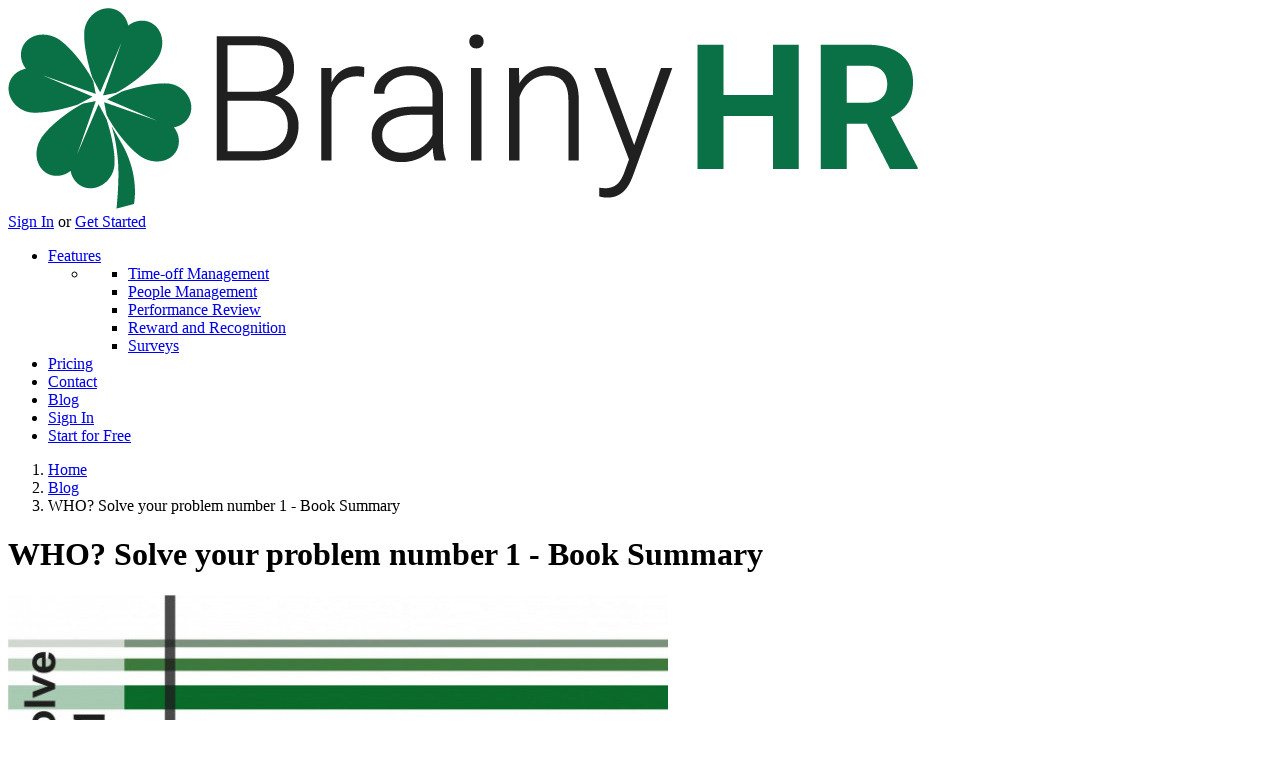

--- FILE ---
content_type: text/html; charset=utf-8
request_url: https://brainyhr.io/blog/who-solve-your-problem-number-1-book-summary.html
body_size: 20901
content:
<!doctype html>
<html lang="en" class="h-100" prefix="og: http://ogp.me/ns#">
<head>
    <title>WHO? Solve your problem number 1 - Book  Summary</title>
    <meta charset="UTF-8">
    <meta name="viewport" content="width=device-width, initial-scale=1, shrink-to-fit=no"/>
    <meta name="robots" content="INDEX,FOLLOW"/>
    
    <meta name="keywords" content="human resources management system (hrms) software hr management software hr management system human resources information system (hris) software human capital management software human resource management solution complete hr management software software for human resource management"/>    <meta name="description" content="Who! - this is the number one problem. Not that. Common reasons for hiring a candidate. Managers incorrectly answer the question">
    <meta name="csrf-token" content="PTjCgZlMx5DnjgVoWEFtglBbyvNtUkGTyIX53Y83">

    <link rel="apple-touch-icon" sizes="180x180" href="https://brainyhr.io/images/front/fav/apple-touch-icon.png">
    <link rel="mask-icon" href="https://brainyhr.io/images/front/fav/safari-pinned-tab.svg" color="#006f44">
    <meta name="msapplication-TileColor" content="#ffffff">
    <meta name="theme-color" content="#ffffff">

    <link rel="shortcut icon" href="https://brainyhr.io/images/front/favicon.png" type="image/png">
    <link rel="icon" href="https://brainyhr.io/images/front/favicon.png" type="image/png">

    
    <link href="/css/front/blog-app.css?id=1489ba9b8c81d006ad593f5a7051c199" rel="stylesheet">
    <link rel="canonical" href="https://brainyhr.io/blog/who-solve-your-problem-number-1-book-summary.html">    

    <meta property="og:title" content="WHO? Solve your problem number 1 - Book  Summary" />
    <meta property="og:description" content="Who! - this is the number one problem. Not that. Common reasons for hiring a candidate. Managers incorrectly answer the question" />
    <meta property="og:type" content="article" />
    <meta property="og:url" content="https://brainyhr.io/blog/who-solve-your-problem-number-1-book-summary.html" />
    <meta property="og:image" content="https://brainyhr.io/storage/cache/1364x660/4906ce5289578cbab59bef9e7f2bdef9.jpg" />
    <meta property="og:locale" content="en_US" />
    
    <link rel="dns-prefetch" href="//fonts.googleapis.com">
    <link rel="dns-prefetch" href="//www.googletagmanager.com">
    <link rel="dns-prefetch" href="//www.gstatic.com">
    <link rel="dns-prefetch" href="//font.gstatic.com">
        <script type="application/ld+json">{"@context":"https://schema.org","@type":"Organization","name":"A Simple HRM System for Growing Companies | Brainy HR","url":"https://brainyhr.io","sameAs":["https://twitter.com/brainyhr","https://www.facebook.com/brainyhr","https://instagram.com/brainyhr_","https://www.linkedin.com/company/brainy-hr-io"]}</script>
    
    
    <script> (function(h,o,t,j,a,r){ h.hj=h.hj||function(){(h.hj.q=h.hj.q||[]).push(arguments)}; h._hjSettings={hjid:5120981,hjsv:6}; a=o.getElementsByTagName('head')[0]; r=o.createElement('script');r.async=1; r.src=t+h._hjSettings.hjid+j+h._hjSettings.hjsv; a.appendChild(r); })(window,document,'https://static.hotjar.com/c/hotjar-','.js?sv='); </script>
</head>



<body class="blog-body">
<noscript>
        <iframe src="https://www.googletagmanager.com/ns.html?id=GTM-TRQJHZG" height="0" width="0"
                style="display:none;visibility:hidden"></iframe>
    </noscript>
<header id="topnav" class="defaultscroll sticky nav-sticky ">
    <div class="container">
        <div>
            <a class="logo" href="https://brainyhr.io" title="Brainy HR">
                <img src="https://d29dkhc0imj85u.cloudfront.net/images/front/logo.png" alt="Brainy HR">
            </a>
        </div>
        <div class="buy-button d-none d-lg-block">
            <a href="https://app.brainyhr.io/login" class="btn btn-link" rel="nofollow">Sign In</a>
                            <span class="mr-4">or</span>
                <a href="https://brainyhr.io/register" class="btn btn-primary" rel="nofollow">Get Started</a>
                                </div>
        <div class="menu-extras">
            <div class="menu-item">
                <a class="navbar-toggle">
                    <div class="lines">
                        <span></span>
                        <span></span>
                        <span></span>
                    </div>
                </a>
            </div>
        </div>
        <div id="navigation">
            <ul class="navigation-menu" itemscope itemtype="https://schema.org/SiteNavigationElement" role="menu">
                <li class="has-submenu" itemprop="name">
                    <a href="https://brainyhr.io/#features" itemprop="url">Features</a><span class="menu-arrow"></span>
                    <ul class="submenu megamenu">
                        <li>
                            <ul>
                                                                <li itemprop="name"><a href="https://brainyhr.io/time-off-management.html" itemprop="url" title="Time-off Management"><span itemprop="name">Time-off Management</span></a></li>
                                                                <li itemprop="name"><a href="https://brainyhr.io/people-management-feature.html" itemprop="url" title="People Management"><span itemprop="name">People Management</span></a></li>
                                                                <li itemprop="name"><a href="https://brainyhr.io/performance-review.html" itemprop="url" title="Performance Review"><span itemprop="name">Performance Review</span></a></li>
                                                                <li itemprop="name"><a href="https://brainyhr.io/rewards-and-recognition-program.html" itemprop="url" title="Reward and Recognition"><span itemprop="name">Reward and Recognition</span></a></li>
                                                                <li itemprop="name"><a href="https://brainyhr.io/surveys.html" itemprop="url" title="Surveys"><span itemprop="name">Surveys</span></a></li>
                                                            </ul>
                        </li>
                    </ul>
                </li>
                <li itemprop="name"><a href="https://brainyhr.io/pricing" title="Pricing"  itemprop="url">Pricing</a></li>
                <li itemprop="name"><a href="https://brainyhr.io/contact" title="Contact"  itemprop="url">Contact</a></li>
                <li itemprop="name"><a href="https://brainyhr.io/blog" title="Blog"  itemprop="url">Blog</a></li>
                <li itemprop="name" class="action-link d-block d-lg-none"><a class="btn btn-primary" href="https://app.brainyhr.io/login" rel="nofollow">Sign In</a></li>
                                                    <li itemprop="name" class="action-link d-block d-lg-none"><a class="btn btn-primary" href="https://brainyhr.io/register" rel="nofollow">Start for Free</a></li>
                            </ul>
        </div>
    </div>
</header>

<main role="main">
        <div class="blog">
        <div class="container pt-4">
            <div class="row">
                <div class="col-lg-8">
                    <div class="bg-white shadow-sm p-4 article-list mb-4">
                        <nav aria-label="breadcrumb">
                            <ol class="breadcrumb text-center" aria-label="breadcrumb">
                                <li class="breadcrumb-item"><a href="https://brainyhr.io"
                                                               title="Home">Home</a></li>
                                <li class="breadcrumb-item"><a href="https://brainyhr.io/blog"
                                                               title="Blog">Blog</a></li>
                                                                <li class="breadcrumb-item active d-block" aria-current="page">WHO? Solve your problem number 1 - Book  Summary</li>
                            </ol>
                        </nav>
                                                    <script type="application/ld+json">
                                {"@context":"https://schema.org","@type":"BreadcrumbList","itemListElement":[{"@type":"ListItem","position":1,"name":"Home","item":"https://brainyhr.io"},{"@type":"ListItem","position":2,"name":"Blog","item":"https://brainyhr.io/blog"},{"@type":"ListItem","position":3,"name":"WHO? Solve your problem number 1 - Book  Summary"}]}
                            </script>
                        

                        <h1 class="text-center mb-4">WHO? Solve your problem number 1 - Book  Summary</h1>
                                                    <div><img src="https://d29dkhc0imj85u.cloudfront.net/storage/cache/1364x660/4906ce5289578cbab59bef9e7f2bdef9.jpg" class="img-fluid mb-4" alt="WHO? Solve your problem number 1 - Book  Summary"/>
                            </div>
                                                <div class="blog-content mb-4">

                            <div class="key-points-block" style="display: none">
    <div class="key-points-header">
        <div class="key-points-title">Key Points</div>
        <div class="key-points-img"></div>
    </div>

    <div class="key-points-content">

    </div>


            <div class="key-points-button">
            <a href="/register" target="_blank" class="btn btn-primary key-points-block-btn">Get Started</a>
        </div>
    </div>

                                                            <div class="article-nav mt-4 mb-4">
                                    <div class="row">
                                        <div class="col-sm-12 text-center mb-2">
                                            <div class="blog-custom-h6">TABLE OF CONTENTS</div>
                                        </div>
                                    </div>


                                    <ol class="row">
                                        <li class="col-sm-12 col-md-6 pr-3"><a class="flow" href="#who-this-is-the-number-one-problem-not-that">Who! - this is the number one problem. Not that.</a></li><li class="col-sm-12 col-md-6 pr-3"><a class="flow" href="#who-is-player-ldquoardquo">Who is player &ldquo;A&rdquo;</a></li><li class="col-sm-12 col-md-6 pr-3"><a class="flow" href="#how-to-find-out-who-is-right-four-easy-steps">How to find out who is right, four easy steps:</a></li><li class="col-sm-12 col-md-6 pr-3"><a class="flow" href="#source-create-a-pool-of-players">Source: create a pool of players</a></li><li class="col-sm-12 col-md-6 pr-3"><a class="flow" href="#choice-four-interviews-for-hiring-professionals">Choice: Four Interviews for Hiring Professionals</a></li><li class="col-sm-12 col-md-6 pr-3"><a class="flow" href="#decide-who-will-be-accepted">Decide who will be accepted</a></li><li class="col-sm-12 col-md-6 pr-3"><a class="flow" href="#how-to-get-professionals">How to get professionals</a></li>
                                    </ol>
                                </div>
                            
                            <h2 id="who-this-is-the-number-one-problem-not-that">Who! - this is the number one problem. Not that.</h2> 
<!-- page break -->
<p>Common reasons for hiring a candidate. Managers incorrectly answer the question of who if:</p>
<p style="padding-left: 40px;">- they are unclear about the duties of the employee in the declared position;</p>
<p style="padding-left: 40px;">- lack of candidates;</p>
<p style="padding-left: 40px;">- not sure of their ability to choose the right person;</p>
<p style="padding-left: 40px;">- lose candidates whom they sincerely want to see in their team.</p>
<p><strong>Recruiting. On the other side of the barricade - if hiring is so important, why are so many people mistaken in their choice?</strong></p>
<p>Voodoo Reception:<b></b></p>
<table style="border-collapse: collapse; width: 100%;" border="1">
<tbody>
<tr>
<td style="width: 25%; vertical-align: top;">
<p style="line-height: 1.2; margin-top: 0pt; margin-bottom: 0pt; text-align: justify;"><span style="font-size: 12pt; font-family: 'Times New Roman'; color: #000000; background-color: #ffffff; font-weight: bold; font-style: normal; font-variant: normal; text-decoration: none; vertical-align: baseline; white-space: pre-wrap;">1. A lover of beauty</span></p>
<p style="line-height: 1.2; margin-top: 0pt; margin-bottom: 0pt; text-align: justify;"><span style="font-size: 12pt; font-family: 'Times New Roman'; color: #000000; background-color: #ffffff; font-weight: 400; font-style: normal; font-variant: normal; text-decoration: none; vertical-align: baseline; white-space: pre-wrap;">Based on instinct makes a harsh decision about a person</span></p>
</td>
<td style="width: 25%; vertical-align: top;">
<p style="line-height: 1.2; margin-top: 0pt; margin-bottom: 0pt;"><span style="font-size: 12pt; font-family: 'Times New Roman'; color: #000000; background-color: #ffffff; font-weight: bold; font-style: normal; font-variant: normal; text-decoration: none; vertical-align: baseline; white-space: pre-wrap;">2. Sponge</span></p>
<p style="line-height: 1.2; margin-top: 0pt; margin-bottom: 0pt;"><span style="font-size: 12pt; font-family: 'Times New Roman'; color: #000000; background-color: #ffffff; font-weight: 400; font-style: normal; font-variant: normal; text-decoration: none; vertical-align: baseline; white-space: pre-wrap;">Turns over the interview to everyone who is not lazy, takes time asking questions that are generally not related to work</span></p>
</td>
<td style="width: 25%; vertical-align: top;">
<p style="line-height: 1.2; margin-top: 0pt; margin-bottom: 0pt;"><span style="font-size: 12pt; font-family: 'Times New Roman'; color: #000000; background-color: #ffffff; font-weight: bold; font-style: normal; font-variant: normal; text-decoration: none; vertical-align: baseline; white-space: pre-wrap;">3. The Prosecutor</span></p>
<p style="line-height: 1.2; margin-top: 0pt; margin-bottom: 0pt;"><span style="font-size: 12pt; font-family: 'Times New Roman'; color: #000000; background-color: #ffffff; font-weight: 400; font-style: normal; font-variant: normal; text-decoration: none; vertical-align: baseline; white-space: pre-wrap;">They subject candidates to aggressive interrogation, throwing tricky tasks and logical puzzles to them (for example, &ldquo;Why are the hatches round?&rdquo;)</span></p>
</td>
<td style="width: 25%; vertical-align: top;">
<p style="line-height: 1.2; margin-top: 0pt; margin-bottom: 0pt;"><span style="font-size: 12pt; font-family: 'Times New Roman'; color: #000000; background-color: #ffffff; font-weight: bold; font-style: normal; font-variant: normal; text-decoration: none; vertical-align: baseline; white-space: pre-wrap;">4. A fan</span></p>
<p style="line-height: 1.2; margin-top: 0pt; margin-bottom: 0pt;"><span style="font-size: 12pt; font-family: 'Times New Roman'; color: #000000; background-color: #ffffff; font-weight: 400; font-style: normal; font-variant: normal; text-decoration: none; vertical-align: baseline; white-space: pre-wrap;">They sell the candidates a vacancy, and do not interview. They are more interested in the impression that they will make on the applicant than his professionalism.</span></p>
</td>
</tr>
<tr>
<td style="width: 25%; vertical-align: top;">
<p style="line-height: 1.2; margin-top: 0pt; margin-bottom: 0pt;"><span style="font-size: 12pt; font-family: 'Times New Roman'; color: #000000; background-color: #ffffff; font-weight: bold; font-style: normal; font-variant: normal; text-decoration: none; vertical-align: baseline; white-space: pre-wrap;">5. The magician</span></p>
<p style="line-height: 1.2; margin-top: 0pt; margin-bottom: 0pt;"><span style="font-size: 12pt; font-family: 'Times New Roman'; color: #000000; background-color: #ffffff; font-weight: 400; font-style: normal; font-variant: normal; text-decoration: none; vertical-align: baseline; white-space: pre-wrap;">Use tricks to test the candidate&rsquo;s behavior (for example, throwing a piece of paper on the floor to track the candidate&rsquo;s reaction)</span></p>
</td>
<td style="width: 25%; vertical-align: top;">
<p style="line-height: 1.2; margin-top: 0pt; margin-bottom: 0pt;"><span style="font-size: 12pt; font-family: 'Times New Roman'; color: #000000; background-color: #ffffff; font-weight: bold; font-style: normal; font-variant: normal; text-decoration: none; vertical-align: baseline; white-space: pre-wrap;">6. Animal lover</span></p>
<p style="line-height: 1.2; margin-top: 0pt; margin-bottom: 0pt;"><span style="font-size: 12pt; font-family: 'Times New Roman'; color: #000000; background-color: #ffffff; font-weight: 400; font-style: normal; font-variant: normal; text-decoration: none; vertical-align: baseline; white-space: pre-wrap;">They resort to inappropriate questions such as "What kind of animals do you represent yourself to be?"</span></p>
</td>
<td style="width: 25%; vertical-align: top;">
<p style="line-height: 1.2; margin-top: 0pt; margin-bottom: 0pt;"><span style="font-size: 12pt; font-family: 'Times New Roman'; color: #000000; background-color: #ffffff; font-weight: bold; font-style: normal; font-variant: normal; text-decoration: none; vertical-align: baseline; white-space: pre-wrap;">7. Hollow</span></p>
<p style="line-height: 1.2; margin-top: 0pt; margin-bottom: 0pt;"><span style="font-size: 12pt; font-family: 'Times New Roman'; color: #000000; background-color: #ffffff; font-weight: 400; font-style: normal; font-variant: normal; text-decoration: none; vertical-align: baseline; white-space: pre-wrap;">Neglect the interview itself, talk about everything and nothing</span></p>
</td>
<td style="width: 25%; vertical-align: top;">
<p style="line-height: 1.2; margin-top: 0pt; margin-bottom: 0pt;"><span style="font-size: 12pt; font-family: 'Times New Roman'; color: #000000; background-color: #ffffff; font-weight: bold; font-style: normal; font-variant: normal; text-decoration: none; vertical-align: baseline; white-space: pre-wrap;">8. Psychological questionnaire</span></p>
<p style="line-height: 1.2; margin-top: 0pt; margin-bottom: 0pt;"><span style="font-size: 12pt; font-family: 'Times New Roman'; color: #000000; background-color: #ffffff; font-weight: 400; font-style: normal; font-variant: normal; text-decoration: none; vertical-align: baseline; white-space: pre-wrap;">Lets psychological</span></p>
<p style="line-height: 1.2; margin-top: 0pt; margin-bottom: 0pt;"><span style="font-size: 12pt; font-family: 'Times New Roman'; color: #000000; background-color: #ffffff; font-weight: 400; font-style: normal; font-variant: normal; text-decoration: none; vertical-align: baseline; white-space: pre-wrap;">tests are up to you. According to GhSMART's experience, these tests are easily fake and not predictive.</span></p>
</td>
</tr>
<tr>
<td style="width: 25%; vertical-align: top;">
<p style="line-height: 1.2; margin-top: 0pt; margin-bottom: 0pt;"><span style="font-size: 12pt; font-family: 'Times New Roman'; color: #000000; background-color: #ffffff; font-weight: bold; font-style: normal; font-variant: normal; text-decoration: none; vertical-align: baseline; white-space: pre-wrap;">9. Suitability tester</span></p>
<p style="line-height: 1.2; margin-top: 0pt; margin-bottom: 0pt;"><span style="font-size: 12pt; font-family: 'Times New Roman'; color: #000000; background-color: #ffffff; font-weight: 400; font-style: normal; font-variant: normal; text-decoration: none; vertical-align: baseline; white-space: pre-wrap;">Suitability tests will not be decided for you. You can use tests as additional</span></p>
<p style="line-height: 1.2; margin-top: 0pt; margin-bottom: 0pt;"><span style="font-size: 12pt; font-family: 'Times New Roman'; color: #000000; background-color: #ffffff; font-weight: 400; font-style: normal; font-variant: normal; text-decoration: none; vertical-align: baseline; white-space: pre-wrap;">tools, but do not rely solely on them.</span></p>
</td>
<td style="width: 25%; vertical-align: top;">
<p style="line-height: 1.2; margin-top: 0pt; margin-bottom: 0pt;"><span style="font-size: 12pt; font-family: 'Times New Roman'; color: #000000; background-color: #ffffff; font-weight: bold; font-style: normal; font-variant: normal; text-decoration: none; vertical-align: baseline; white-space: pre-wrap;">10 . Fortune teller</span></p>
<p style="line-height: 1.2; margin-top: 0pt; margin-bottom: 0pt;"><span style="font-size: 12pt; font-family: 'Times New Roman'; color: #000000; background-color: #ffffff; font-weight: 400; font-style: normal; font-variant: normal; text-decoration: none; vertical-align: baseline; white-space: pre-wrap;">Ask questions about hypothetical situations (for example, &ldquo;What would you do in this situation?&rdquo;).</span></p>
<p style="line-height: 1.2; margin-top: 0pt; margin-bottom: 0pt;"><span style="font-size: 12pt; font-family: 'Times New Roman'; color: #000000; background-color: #ffffff; font-weight: 400; font-style: normal; font-variant: normal; text-decoration: none; vertical-align: baseline; white-space: pre-wrap;">You will probably get a great answer, but remember - Remember: actions are important, not words.</span></p>
</td>
<td style="width: 25%; vertical-align: top;"></td>
<td style="width: 25%; vertical-align: top;"></td>
</tr>
</tbody>
</table>
<p></p>
<p>And one more thing: all these shamanistic tricks come from the false belief that choosing a good employee is easy. It is almost impossible to see a person as he really is.</p>
<h2 id="who-is-player-ldquoardquo"><strong>Who is player &ldquo;A&rdquo;</strong></h2> 
<p>Player &ldquo;A&rdquo; is not just a superstar. Think of Player A as a talented person who can do the work you need and at the same time match the culture of your company. Hire people who have at least a 90% chance of success in the role you have identified.</p>
<h2 id="how-to-find-out-who-is-right-four-easy-steps"><strong>How to find out who is right, four easy steps:</strong></h2> 
<ol>
<li>
<p role="presentation">Goal sheet - describe the ideal candidate for the role, with the necessary competencies to fulfill your defined role.</p>
</li>
<li>
<p role="presentation">Source - A systematic search for the necessary resumes before you have a new vacancy will help you reach Class A players when they need them.</p>
</li>
<li>
<p role="presentation">Selection - Find potential candidates, at least 90% match.</p>
</li>
<li>
<p role="presentation">Offer - close the deal (the right offer) with your ideal candidate.</p>
</li>
</ol>
<p><strong>Goal sheet. Success tracing paper</strong></p>
<p>How to make a list of goals:</p>
<p style="padding-left: 40px;">1. The main task</p>
<p style="padding-left: 40px;">2. Expected Results</p>
<p style="padding-left: 40px;">3. Professional qualities</p>
<p style="padding-left: 40px;">4. Teamwork and communication skills</p>
<p><strong><em>(example)</em></strong></p>
<p><strong><em>ROLE: Vice President of Sales</em></strong></p>
<p><strong><em>MISSION: Lead a team of five specialists who are collectively responsible for providing the client</em></strong></p>
<table style="border-collapse: collapse; width: 100%;" border="1">
<tbody>
<tr>
<td style="width: 4.32429%; background-color: #ecf0f1; text-align: center;" colspan="2"><strong>OUTCOMES</strong></td>
<td style="width: 33.5135%; text-align: center; background-color: #ecf0f1;"><strong>RATINGS / COMMENTS</strong></td>
</tr>
<tr>
<td style="width: 4.32429%;">01</td>
<td style="width: 62.1621%;">
<p style="line-height: 1.2; margin-top: 0pt; margin-bottom: 0pt;"><span style="font-size: 10pt; font-family: 'Times New Roman'; color: #000000; background-color: #ffffff; font-weight: 400; font-style: normal; font-variant: normal; text-decoration: none; vertical-align: baseline; white-space: pre-wrap;">1. Increase turnover from 25 million dollars to 50 mil-</span></p>
<p style="line-height: 1.2; margin-top: 0pt; margin-bottom: 0pt;"><span style="font-size: 10pt; font-family: 'Times New Roman'; color: #000000; background-color: #ffffff; font-weight: 400; font-style: normal; font-variant: normal; text-decoration: none; vertical-align: baseline; white-space: pre-wrap;">Lyons by the end of the third year (25% growth per annum).</span></p>
<p style="line-height: 1.2; margin-top: 0pt; margin-bottom: 0pt;"><span style="font-size: 10pt; font-family: 'Times New Roman'; color: #000000; background-color: #ffffff; font-weight: 400; font-style: normal; font-variant: normal; text-decoration: none; vertical-align: baseline; white-space: pre-wrap;">- Continuously increase the number of customers</span></p>
<p style="line-height: 1.2; margin-top: 0pt; margin-bottom: 0pt;"><span style="font-size: 10pt; font-family: 'Times New Roman'; color: #000000; background-color: #ffffff; font-weight: 400; font-style: normal; font-variant: normal; text-decoration: none; vertical-align: baseline; white-space: pre-wrap;">among domestic manufacturers.</span></p>
<p style="line-height: 1.2; margin-top: 0pt; margin-bottom: 0pt;"><span style="font-size: 10pt; font-family: 'Times New Roman'; color: #000000; background-color: #ffffff; font-weight: 400; font-style: normal; font-variant: normal; text-decoration: none; vertical-align: baseline; white-space: pre-wrap;">- To reduce the turnover from customers among foreign</span></p>
<p style="line-height: 1.2; margin-top: 0pt; margin-bottom: 0pt;"><span style="font-size: 10pt; font-family: 'Times New Roman'; color: #000000; background-color: #ffffff; font-weight: 400; font-style: normal; font-variant: normal; text-decoration: none; vertical-align: baseline; white-space: pre-wrap;">manufacturers from 75% of total sales by the end of the year.</span></p>
</td>
<td style="width: 33.5135%;"></td>
</tr>
<tr>
<td style="width: 4.32429%;">02</td>
<td style="width: 62.1621%;">
<p style="line-height: 1.2; margin-top: 0pt; margin-bottom: 0pt;"><span style="font-size: 10pt; font-family: 'Times New Roman'; color: #000000; background-color: #ffffff; font-weight: 400; font-style: normal; font-variant: normal; text-decoration: none; vertical-align: baseline; white-space: pre-wrap;">2. Raise EBITDA margin (profitability before</span></p>
<p style="line-height: 1.2; margin-top: 0pt; margin-bottom: 0pt;"><span style="font-size: 10pt; font-family: 'Times New Roman'; color: #000000; background-color: #ffffff; font-weight: 400; font-style: normal; font-variant: normal; text-decoration: none; vertical-align: baseline; white-space: pre-wrap;">logs) from 9 to 15% by the end of the third year.</span></p>
<p style="line-height: 1.2; margin-top: 0pt; margin-bottom: 0pt;"><span style="font-size: 10pt; font-family: 'Times New Roman'; color: #000000; background-color: #ffffff; font-weight: 400; font-style: normal; font-variant: normal; text-decoration: none; vertical-align: baseline; white-space: pre-wrap;">- Raise about 70% profit from sales growth</span></p>
<p style="line-height: 1.2; margin-top: 0pt; margin-bottom: 0pt;"><span style="font-size: 10pt; font-family: 'Times New Roman'; color: #000000; background-color: #ffffff; font-weight: 400; font-style: normal; font-variant: normal; text-decoration: none; vertical-align: baseline; white-space: pre-wrap;">(from 33 to 90%) for all customers by the end of the first year.</span></p>
</td>
<td style="width: 33.5135%;"></td>
</tr>
<tr>
<td style="width: 4.32429%;">03</td>
<td style="width: 62.1621%;">
<p style="line-height: 1.2; margin-top: 0pt; margin-bottom: 0pt;"><span style="font-size: 10pt; font-family: 'Times New Roman'; color: #000000; background-color: #ffffff; font-weight: 400; font-style: normal; font-variant: normal; text-decoration: none; vertical-align: baseline; white-space: pre-wrap;">Submit monthly forecasts are justified by 90%.</span></p>
</td>
<td style="width: 33.5135%;"></td>
</tr>
</tbody>
</table>
<p></p>
<table style="border-collapse: collapse; width: 100%; height: 141px;" border="1">
<tbody>
<tr style="height: 29px;">
<td style="width: 25.045%; text-align: center; height: 29px; background-color: #ecf0f1;"><strong>COMPETENCE</strong></td>
<td style="width: 74.955%; text-align: center; height: 29px; background-color: #ecf0f1;"><strong>RATINGS / COMMENTS</strong></td>
</tr>
<tr style="height: 28px;">
<td style="width: 25.045%; height: 28px;">Customer oriented</td>
<td style="width: 74.955%; height: 28px;"></td>
</tr>
<tr style="height: 28px;">
<td style="width: 25.045%; height: 28px;">Attentive to the details</td>
<td style="width: 74.955%; height: 28px;"></td>
</tr>
<tr style="height: 28px;">
<td style="width: 25.045%; height: 28px;">Creative \ innovative</td>
<td style="width: 74.955%; height: 28px;"></td>
</tr>
<tr style="height: 28px;">
<td style="width: 25.045%; height: 28px;">Hires Players &ldquo;A&rdquo;</td>
<td style="width: 74.955%; height: 28px;"></td>
</tr>
</tbody>
</table>
<p></p>
<h2 id="source-create-a-pool-of-players"><strong>Source: create a pool of players</strong></h2> 
<p style="padding-left: 40px;">1. Recommendations from a professional network</p>
<p style="padding-left: 40px;">2. Recommendations from the personal network</p>
<p style="padding-left: 40px;">3. Invitation of the recruiter from</p>
<p style="padding-left: 40px;">4. Invitation to the reserver</p>
<p style="padding-left: 40px;">5. Inviting your company&rsquo;s recruiter</p>
<p>At the end of each interview, ask the question: &ldquo;Which of the most talented acquaintances could you name?&rdquo; Do not stop filling up your list and do not stop meeting new candidates at least once a week.</p>
<h2 id="choice-four-interviews-for-hiring-professionals"><strong>Choice: Four Interviews for Hiring Professionals</strong></h2> 
<p>The method is designed to:</p>
<p style="padding-left: 40px;">+ Filter out bad candidates</p>
<p style="padding-left: 40px;">+ Evaluate candidates in a way that is relevant to the scorecard and specifics - it provides all the data necessary to make an informed decision</p>
<p style="padding-left: 40px;">+ Eliminate duplicate interviews from several people collecting the same data</p>
<p style="padding-left: 40px;">+ Give candidates a positive experience that enhances your brand</p>
<p></p>
<h4>1. Qualifying (preliminary) interview, 30&ndash;45 minutes</h4>
<table style="border-collapse: collapse; width: 100%; height: 174px;" border="1">
<tbody>
<tr style="height: 29px;">
<td style="text-align: center; height: 29px; background-color: #ecf0f1;"><strong>Questions</strong></td>
<td style="width: 50%; text-align: center; height: 29px; background-color: #ecf0f1;"><strong>What are you looking for</strong></td>
</tr>
<tr style="height: 61px;">
<td style="width: 50%; height: 61px;">
<p style="line-height: 1.2; margin-top: 0pt; margin-bottom: 0pt;"><b id="docs-internal-guid-12293d17-7fff-cb58-8a89-e805a90da309" style="font-weight: normal;"><span style="font-size: 10pt; font-family: 'Times New Roman'; color: #000000; background-color: #ffffff; font-weight: 400; font-style: normal; font-variant: normal; text-decoration: none; vertical-align: baseline; white-space: pre-wrap;">1. What do you strive for in your career?</span></b></p>
</td>
<td style="width: 50%; height: 61px;"><b id="docs-internal-guid-89a196c4-7fff-edc4-bd17-dc4376611278" style="font-weight: normal;"><span style="font-size: 10pt; font-family: 'Times New Roman'; color: #000000; background-color: #ffffff; font-weight: 400; font-style: normal; font-variant: normal; text-decoration: none; vertical-align: baseline; white-space: pre-wrap;">Talented people know what they want, and are not afraid to tell you about it. And if their goals do not coincide with the work, they need to be weeded out.</span></b></td>
</tr>
<tr style="height: 28px;">
<td style="width: 50%; height: 28px;">
<p><b id="docs-internal-guid-61ee2bd1-7fff-123b-eb28-b67a680a5d3f" style="font-weight: normal;"><span style="font-size: 10pt; font-family: 'Times New Roman'; color: #000000; background-color: #ffffff; font-weight: 400; font-style: normal; font-variant: normal; text-decoration: none; vertical-align: baseline; white-space: pre-wrap;">2. What is the best thing you do as a professional?</span></b></p>
</td>
<td style="width: 50%; height: 28px;"><b id="docs-internal-guid-f4572091-7fff-1b35-f74b-89260ffe9fbf" style="font-weight: normal;"><span style="font-size: 10pt; font-family: 'Times New Roman'; color: #000000; background-color: #ffffff; font-weight: 400; font-style: normal; font-variant: normal; text-decoration: none; vertical-align: baseline; white-space: pre-wrap;">Are candidate strengths consistent with the scorecard? No, they need to be weeded out.</span></b></td>
</tr>
<tr style="height: 28px;">
<td style="width: 50%; height: 28px;"><b id="docs-internal-guid-6d5a194f-7fff-37c0-3dda-bd84489958bc" style="font-weight: normal;"><span style="font-size: 10pt; font-family: 'Times New Roman'; color: #000000; background-color: #ffffff; font-weight: 400; font-style: normal; font-variant: normal; text-decoration: none; vertical-align: baseline; white-space: pre-wrap;">3. What is the worst thing you do as a professional? What aspects of the profession are you not interested in?</span></b></td>
<td style="width: 50%; height: 28px;"><b id="docs-internal-guid-76bd94ef-7fff-3930-09c5-1c8ec97e83e1" style="font-weight: normal;"><span style="font-size: 10pt; font-family: 'Times New Roman'; color: #000000; background-color: #ffffff; font-weight: 400; font-style: normal; font-variant: normal; text-decoration: none; vertical-align: baseline; white-space: pre-wrap;">If they are not very good, try to get away from the answer or are not interested, weed them out.</span></b></td>
</tr>
<tr style="height: 28px;">
<td style="width: 50%; height: 28px;"><b id="docs-internal-guid-e7cf6a8a-7fff-c986-3c2e-85c789aac24c" style="font-weight: normal;"><span style="font-size: 10pt; font-family: 'Times New Roman'; color: #000000; background-color: #ffffff; font-weight: 400; font-style: normal; font-variant: normal; text-decoration: none; vertical-align: baseline; white-space: pre-wrap;">4. Name your five last bosses. When we turn to them, how will they evaluate you on a ten-point scale?</span></b></td>
<td style="width: 50%; height: 28px;">
<p style="line-height: 1.2; margin-top: 0pt; margin-bottom: 0pt;"><span style="font-size: 10pt; font-family: 'Times New Roman'; color: #000000; background-color: #ffffff; font-weight: 400; font-style: normal; font-variant: normal; text-decoration: none; vertical-align: baseline; white-space: pre-wrap;">This question will clarify your understanding that candidates are not very good.</span></p>
<p style="line-height: 1.2; margin-top: 0pt; margin-bottom: 0pt;"><span style="font-size: 10pt; font-family: 'Times New Roman'; color: #000000; background-color: #ffffff; font-weight: 400; font-style: normal; font-variant: normal; text-decoration: none; vertical-align: baseline; white-space: pre-wrap;">You are looking for 8, 9 and 10. Beware of 6 and below.</span></p>
<p style="line-height: 1.2; margin-top: 0pt; margin-bottom: 0pt;"><span style="font-size: 10pt; font-family: 'Times New Roman'; color: #000000; background-color: #ffffff; font-weight: 400; font-style: normal; font-variant: normal; text-decoration: none; vertical-align: baseline; white-space: pre-wrap;">Candidates putting themselves 6 do have 2.</span></p>
</td>
</tr>
</tbody>
</table>
<p></p>
<p>After the interview, ask yourself: do the strengths correspond to the goal list? Are there any weak ones? Am I excited to bring this man? Continue only if your answer to each of these questions is yes.</p>
<h4><strong>2. Qualification interview: a scheme for choosing who</strong></h4>
<table style="border-collapse: collapse; width: 100%; height: 323px;" border="1">
<tbody>
<tr style="height: 61px;">
<td style="width: 50%; height: 61px;" colspan="2">
<p style="line-height: 1.2; text-align: center; margin-top: 0pt; margin-bottom: 0pt;"><span style="font-size: 10pt; font-family: 'Times New Roman'; color: #000000; background-color: transparent; font-weight: bold; font-style: italic; font-variant: normal; text-decoration: none; vertical-align: baseline; white-space: pre-wrap;">EDUCATION: UNIVERSITIES, SCHOOLS, COURSES (10-15 minutes)</span></p>
</td>
</tr>
<tr style="height: 28px;">
<td style="width: 50%; height: 28px;"><b id="docs-internal-guid-f94e0d72-7fff-951e-8754-c437cd6f8b8e" style="font-weight: normal;"><span style="font-size: 10pt; font-family: 'Times New Roman'; color: #000000; background-color: transparent; font-weight: 400; font-style: normal; font-variant: normal; text-decoration: none; vertical-align: baseline; white-space: pre-wrap;">1. What were your highest achievements?</span></b></td>
<td style="width: 50%; height: 28px;"><b id="docs-internal-guid-923b1ec3-7fff-aed0-c6e8-4e922001a45d" style="font-weight: normal;"><span style="font-size: 10pt; font-family: 'Times New Roman'; color: #000000; background-color: transparent; font-weight: 400; font-style: normal; font-variant: normal; text-decoration: none; vertical-align: baseline; white-space: pre-wrap;">2. Have you had any obvious failures?</span></b></td>
</tr>
<tr style="height: 61px;">
<td style="width: 50%; height: 61px;" colspan="2">
<p style="line-height: 1.2; text-align: center; margin-top: 0pt; margin-bottom: 0pt;"><span style="font-size: 10pt; font-family: 'Times New Roman'; color: #000000; background-color: transparent; font-weight: bold; font-style: italic; font-variant: normal; text-decoration: none; vertical-align: baseline; white-space: pre-wrap;">WORK: PREVIOUS EXPERIENCE (20-30 minutes to work)</span></p>
</td>
</tr>
<tr style="height: 61px;">
<td style="width: 50%; height: 61px;">
<p style="line-height: 1.2; margin-top: 0pt; margin-bottom: 0pt;"><span style="font-size: 10pt; font-family: 'Times New Roman'; color: #000000; background-color: transparent; font-weight: 400; font-style: normal; font-variant: normal; text-decoration: none; vertical-align: baseline; white-space: pre-wrap;">1. What kind of work did you hire?</span></p>
</td>
<td style="width: 50%; height: 61px;"><b id="docs-internal-guid-de302967-7fff-e435-ed55-97f219655e08" style="font-weight: normal;"><span style="font-size: 10pt; font-family: 'Times New Roman'; color: #000000; background-color: transparent; font-weight: 400; font-style: normal; font-variant: normal; text-decoration: none; vertical-align: baseline; white-space: pre-wrap;">2. What achievements are you most proud of?</span></b></td>
</tr>
<tr style="height: 28px;">
<td style="width: 50%; height: 28px;"><b id="docs-internal-guid-baf0ce07-7fff-0339-b2b7-feef4cf91edf" style="font-weight: normal;"><span style="font-size: 10pt; font-family: 'Times New Roman'; color: #000000; background-color: transparent; font-weight: 400; font-style: normal; font-variant: normal; text-decoration: none; vertical-align: baseline; white-space: pre-wrap;">3. What were the flaws during this work?</span></b></td>
<td style="width: 50%; height: 28px;" rowspan="2">
<p style="line-height: 1.2; margin-top: 0pt; margin-bottom: 0pt;"><span style="font-size: 10pt; font-family: 'Times New Roman'; color: #000000; background-color: transparent; font-weight: 400; font-style: normal; font-variant: normal; text-decoration: none; vertical-align: baseline; white-space: pre-wrap;">4. What can you say about those with whom you had to work?</span></p>
<p style="line-height: 1.2; margin-top: 0pt; margin-bottom: 0pt;"><span style="font-size: 10pt; font-family: 'Times New Roman'; color: #000000; background-color: transparent; font-weight: 400; font-style: normal; font-variant: normal; text-decoration: none; vertical-align: baseline; white-space: pre-wrap;">A. What was the name of your boss and how to spell his name? How did you work with him? What will he name among your positive and negative qualities?</span></p>
<p style="line-height: 1.2; margin-top: 0pt; margin-bottom: 0pt;"><span style="font-size: 10pt; font-family: 'Times New Roman'; color: #000000; background-color: transparent; font-weight: 400; font-style: normal; font-variant: normal; text-decoration: none; vertical-align: baseline; white-space: pre-wrap;">B. How did you divide your team into players A, B and C? What have you changed in their work? Did you hire someone? Did you fire someone? How would you divide the team into groups of players A, B and C at the time of your dismissal?</span></p>
</td>
</tr>
<tr style="height: 28px;">
<td style="width: 50%; height: 28px;"><b id="docs-internal-guid-a0e95ae2-7fff-1e0c-fbf3-4e849a065a41" style="font-weight: normal;"><span style="font-size: 10pt; font-family: 'Times New Roman'; color: #000000; background-color: transparent; font-weight: 400; font-style: normal; font-variant: normal; text-decoration: none; vertical-align: baseline; white-space: pre-wrap;">5. Why did you quit your previous job?</span></b></td>
</tr>
<tr style="height: 28px;">
<td style="width: 50%; height: 28px; text-align: center;" colspan="2"><b id="docs-internal-guid-4eda9b9c-7fff-d2e9-ba1c-435deb6804e1" style="font-weight: normal;"><span style="font-size: 10pt; font-family: 'Times New Roman'; color: #000000; background-color: transparent; font-weight: bold; font-style: italic; font-variant: normal; text-decoration: none; vertical-align: baseline; white-space: pre-wrap;">GOALS (10 minutes)</span></b></td>
</tr>
<tr style="height: 28px;">
<td style="width: 50%; height: 28px;" colspan="2"><b id="docs-internal-guid-3d69c40d-7fff-05ab-3cff-45a0637500f0" style="font-weight: normal;"><span style="font-size: 10pt; font-family: 'Times New Roman'; color: #000000; background-color: transparent; font-weight: 400; font-style: normal; font-variant: normal; text-decoration: none; vertical-align: baseline; white-space: pre-wrap;">1. What are your career goals for the future?</span></b></td>
</tr>
</tbody>
</table>
<h4></h4>
<h4>3. Focus interview:</h4>
<p style="padding-left: 40px;">A targeted interview usually lasts from 45 to 60 minutes and follows a simple format.</p>
<p style="padding-left: 40px;">1. The purpose of the interview is to talk about specialization (for example, programming)</p>
<p style="padding-left: 40px;">2. What were the greatest achievements in these areas in your career?</p>
<p style="padding-left: 40px;">3. What were the insights after the biggest mistakes and what lessons did you receive?</p>
<p></p>
<h4>4. Checking the suitability of the cultural environment, interview with recommender</h4>
<p style="padding-left: 40px;">1. Under what circumstances did you have to work with this person?</p>
<p style="padding-left: 40px;">2. What are his greatest strengths?</p>
<p style="padding-left: 40px;">3. What qualities did he definitely need to work on at that time?</p>
<p style="padding-left: 40px;">4. How would you rate his work in this position on a ten-point scale? What made you give such an assessment in his work?</p>
<p style="padding-left: 40px;">5. This man admitted that he had to fight to cope with the work. Could you tell us more about this?</p>
<h2 id="decide-who-will-be-accepted"><strong>Decide who will be accepted</strong></h2> 
<ul>
<li>
<p role="presentation">start by evaluating a skill &mdash; in other words, a combination of strengths and weaknesses that describe what a candidate can accomplish.</p>
</li>
<li>
<p role="presentation">then evaluate, in particular, the combination of motives, behavior, and values ​​that describe how a person acts.</p>
</li>
<li>
<p role="presentation">use your assessment of the candidate&rsquo;s will to evaluate the competency section of the goal sheet.</p>
</li>
<li>
<p>the player for the role is the one whose skill will offer a strong match with a score card.<b> <br /></b></p>
</li>
</ul>
<h2 id="how-to-get-professionals"><strong>How to get professionals</strong></h2> 
<p>1. Determine which of the five &ldquo;P&rdquo; affects the candidate the most: attachment to company policy, feelings of family and friends, freedom granted, prosperity or pleasure.</p>
<p>2. Draw up an action plan for processing the problematic &ldquo;P&rdquo; on each of the five waves of the transaction: during the search for players, conducting interviews, between offers and consent, between consent and the first day, during the first 100 days.</p>
<p>3. Be persistent. Do not give up until the professional is on your team.</p>
<p></p>

                            
                            <div class="rate-article text-center mb-4" id="rate-article">

    <div class="rate-article-section">
        <div class="blog-custom-h6 text-uppercase">Rate this article</div>
        <div class="rate-stars d-inline" data-rate-url="https://brainyhr.io/blog/who-solve-your-problem-number-1-book-summary.html">
            <a href="" data-bind="click: rate.bind($data,1)" id="r1" title="Very Bad"><i
                    class="fas fa-star"></i></a>
            <a href="" data-bind="click: rate.bind($data,2)" id="r2" title="Poor"><i class="fas fa-star"></i></a>
            <a href="" data-bind="click: rate.bind($data,3)" id="r3" title="Ok"><i
                    class="fas fa-star"></i></a>
            <a href="" data-bind="click: rate.bind($data,4)" id="r4" title="Good"><i class="fas fa-star"></i></a>
            <a href="" data-bind="click: rate.bind($data,5)" id="r5" title="Excellent"><i
                    class="fas fa-star"></i></a>
        </div>
        <div class="text-muted">(0 ratings, average: 0 out of 5)</div>
        <div class="text-primary" style="display: none"
             data-bind="visible:currentRate()">Thanks! You’ve rated this material!</div>
    </div>
</div>


    <script>
        var rates = []    </script>

                            </div>
                        <div class="row pt-3">
                            <div class="col-sm-12 col-md-12">
                                <p class="author-date">
                                    <img src="https://d29dkhc0imj85u.cloudfront.net/storage/cache/35x35/d22fbd0725562fba42c6d73edab0dd23.png" alt="author"
                                         class="rounded-circle"> Posted on May 25, 2020 by Anna
                                    
                                </p>
                            </div>
                            <div class="col-sm-12 col-md-12 pt-2">
                                <div class="addthis_inline_share_toolbox"></div>
                            </div>
                        </div>

                    </div>


                    <div class="row mb-4 page-scroll">
                                                    <div class="col-md-6">
                                <div class="bg-white shadow-sm p-4">
                                    <div class="text-left prev-post mb-4"><a
                                            href="https://brainyhr.io/blog/who-are-the-top-performers-4-types-of-employees-who-work-in-your-company.html"><i
                                                class="fas fa-arrow-left"></i> Previous Post</a></div>
                                    <div>
                                        <a style="
                                            font-family: 'Nunito', sans-serif;
                                            color: #4C4C4C;
                                            font-size: 17px;
                                            font-weight: 600;
                                            text-transform: uppercase;
                                            "
                                           href="https://brainyhr.io/blog/who-are-the-top-performers-4-types-of-employees-who-work-in-your-company.html">Who are the top performers ? 4 types of employees who work in your company</a>
                                    </div>
                                </div>
                            </div>
                                                                            <div class="col-md-6">
                                <div class="bg-white shadow-sm p-4">
                                    <div class="text-right next-post mb-4"><a
                                            href="https://brainyhr.io/blog/why-employees-quit-understanding-the-causes-and-solutions.html">Next Post
                                            <i class="fas fa-arrow-right"></i></a></div>
                                    <div>
                                        <a style="
                                            font-family: 'Nunito', sans-serif;
                                            color: #4C4C4C;
                                            font-size: 17px;
                                            font-weight: 600;
                                            text-transform: uppercase;
                                            "
                                           href="https://brainyhr.io/blog/why-employees-quit-understanding-the-causes-and-solutions.html">Why Employees Quit: Understanding the Causes and Solutions</a>
                                    </div>
                                </div>
                            </div>
                                            </div>

                    <div class="bg-white shadow-sm p-4 mb-4 related">
                        <div class="blog-custom-h3 mb-4">Related blog posts</div>

                        <div class="row">
                                                        <div class="col-md-4 mb-4">
                                <div><img src="https://d29dkhc0imj85u.cloudfront.net/storage/cache/200x150/9623ca9a4d75c36381598a0ff9bd12d2.jpg" class="img-fluid"
                                          alt="How to Train Remote Employees: Best Training Programs and Strategies"/></div>
                                <a href="https://brainyhr.io/blog/how-to-train-remote-employees-best-training-programs-and-strategies.html">How to Train Remote Employees: Best Training Programs and Strategies</a>
                            </div>
                                                        <div class="col-md-4 mb-4">
                                <div><img src="https://d29dkhc0imj85u.cloudfront.net/storage/cache/200x150/2459055a2480db990418bcb369f36b20.jpg" class="img-fluid"
                                          alt="180-degree feedback"/></div>
                                <a href="https://brainyhr.io/blog/180-degree-feedback.html">180-degree feedback</a>
                            </div>
                                                        <div class="col-md-4 mb-4">
                                <div><img src="https://d29dkhc0imj85u.cloudfront.net/storage/cache/200x150/502ed4b82cc7c4208f44f103e4ea46c7.jpg" class="img-fluid"
                                          alt="Burnout - How Do You Survive It?"/></div>
                                <a href="https://brainyhr.io/blog/burnout-how-do-you-survive-it.html">Burnout - How Do You Survive It?</a>
                            </div>
                                                    </div>
                    </div>

                </div>
                <div class="col-lg-4 blog-sidebar">
                    <div class="bg-white shadow-sm p-4 article-list mb-4">
    <div class="blog-custom-h5 text-uppercase mb-1">Search in blog</div>
    <form method="get" action="https://brainyhr.io/blog">
    <div class="input-group mb-3">
        <input type="text" name="q" class="form-control pt-4 pb-4" placeholder="I’m looking for …" value="">
        <div class="input-group-append">
            <button class="btn btn-outline-secondary" type="submit" id="button-addon2">
                <i data-feather="search" class="fea  icons"></i>
            </button>
        </div>
    </div>
    </form>
</div>


<div class="bg-white shadow-sm p-4 article-list mb-4 recent-post">
    <div class="blog-custom-h5 text-uppercase mb-4">RECENT POSTS</div>

    <ul>
                <li><a href="https://brainyhr.io/blog/why-employees-quit-understanding-the-causes-and-solutions.html">Why Employees Quit: Understanding the Causes and Solutions</a></li>
                <li><a href="https://brainyhr.io/blog/how-to-build-and-support-self-managing-teams-for-greater-efficiency.html">How to Build and Support Self-Managing Teams for Greater Efficiency</a></li>
                <li><a href="https://brainyhr.io/blog/why-employee-motivation-matters-and-how-to-achieve-it.html">Why Employee Motivation Matters and How to Achieve It</a></li>
                <li><a href="https://brainyhr.io/blog/how-automated-hr-solutions-transform-small-and-medium-businesses.html">How Automated HR Solutions Transform Small and Medium Businesses</a></li>
                <li><a href="https://brainyhr.io/blog/hr-tech-market-research-upcoming-conferences-and-startups.html">HR TECH: Market research, upcoming conferences, and startups</a></li>
            </ul>
</div>

<div class="bg-white shadow-sm p-4 article-list mb-4 recent-post">
    <div class="blog-custom-h5 text-uppercase mb-4">CATEGORIES</div>
    <ul>
                <li>
            <a href="https://brainyhr.io/blog/brainyhr">Brainy HR Updates</a>
        </li>
                <li>
            <a href="https://brainyhr.io/blog/hr-basics">HR Basics</a>
        </li>
                <li>
            <a href="https://brainyhr.io/blog/book-club">Digital HR&amp;Business Insights</a>
        </li>
                <li>
            <a href="https://brainyhr.io/blog/brainy-hr-advices">Brainy HR advices</a>
        </li>
            </ul>
</div>



<div class="bg-white shadow-sm p-4 mb-4">
    <div class="blog-custom-h5 text-uppercase mb-4">Subscribe To Our Newsletter</div>
    <p class="mb-4">Subscribe to get monthly products updates and exclusive offers</p>

    <form id="subscribe-form" >
        <div class="alert alert-danger" role="alert" style="display:none"></div>
        <div class="alert alert-success" role="alert" style="display:none"></div>
        <div class="form-group mt-3 mb-3">
            <input type="email" name="email" id="subscribe-email" class="form-control pt-4 pb-4" placeholder="Email Address" value="" required>
        </div>
        <button type="submit" id="subscribeBtn" class="btn btn-primary btn-block">SUBSCRIBE <i class="fa fa-envelope"></i></button>
    </form>

</div>
                </div>
            </div>
        </div>
    </div>
    <script async type="text/javascript"
            src="//s7.addthis.com/js/300/addthis_widget.js#pubid=ra-5ec3dd4966256d9b"></script>


            <script type="application/ld+json">
            {"@context":"http://schema.org","@type":"BlogPosting","mainEntityOfPage":{"@type":"WebPage","@id":"https://brainyhr.io/blog/who-solve-your-problem-number-1-book-summary.html"},"headline":"WHO? Solve your problem number 1 - Book  Summary","image":{"@type":"ImageObject","url":"https://brainyhr.io/storage/cache/1364x660/4906ce5289578cbab59bef9e7f2bdef9.jpg","height":660,"width":1364},"datePublished":"2020-05-25T13:07:41.000000Z","dateModified":"2020-05-25T13:07:41.000000Z","author":{"@type":"Person","name":"Anna"},"publisher":{"@type":"Organization","name":"Brainy HR","logo":{"@type":"ImageObject","url":"https://brainyhr.io/images/logo.png","width":367,"height":81}},"articleBody":"<h2>Who! - this is the number one problem. Not that.</h2>\n\n<p>Common reasons for hiring a candidate. Managers incorrectly answer the question of who if:</p>\n<p style=\"padding-left: 40px;\">- they are unclear about the duties of the employee in the declared position;</p>\n<p style=\"padding-left: 40px;\">- lack of candidates;</p>\n<p style=\"padding-left: 40px;\">- not sure of their ability to choose the right person;</p>\n<p style=\"padding-left: 40px;\">- lose candidates whom they sincerely want to see in their team.</p>\n<p><strong>Recruiting. On the other side of the barricade - if hiring is so important, why are so many people mistaken in their choice?</strong></p>\n<p>Voodoo Reception:<b>&nbsp;</b></p>\n<table style=\"border-collapse: collapse; width: 100%;\" border=\"1\">\n<tbody>\n<tr>\n<td style=\"width: 25%; vertical-align: top;\">\n<p style=\"line-height: 1.2; margin-top: 0pt; margin-bottom: 0pt; text-align: justify;\"><span style=\"font-size: 12pt; font-family: 'Times New Roman'; color: #000000; background-color: #ffffff; font-weight: bold; font-style: normal; font-variant: normal; text-decoration: none; vertical-align: baseline; white-space: pre-wrap;\">1. A lover of beauty</span></p>\n<p style=\"line-height: 1.2; margin-top: 0pt; margin-bottom: 0pt; text-align: justify;\"><span style=\"font-size: 12pt; font-family: 'Times New Roman'; color: #000000; background-color: #ffffff; font-weight: 400; font-style: normal; font-variant: normal; text-decoration: none; vertical-align: baseline; white-space: pre-wrap;\">Based on instinct makes a harsh decision about a person</span></p>\n</td>\n<td style=\"width: 25%; vertical-align: top;\">\n<p style=\"line-height: 1.2; margin-top: 0pt; margin-bottom: 0pt;\"><span style=\"font-size: 12pt; font-family: 'Times New Roman'; color: #000000; background-color: #ffffff; font-weight: bold; font-style: normal; font-variant: normal; text-decoration: none; vertical-align: baseline; white-space: pre-wrap;\">2. Sponge</span></p>\n<p style=\"line-height: 1.2; margin-top: 0pt; margin-bottom: 0pt;\"><span style=\"font-size: 12pt; font-family: 'Times New Roman'; color: #000000; background-color: #ffffff; font-weight: 400; font-style: normal; font-variant: normal; text-decoration: none; vertical-align: baseline; white-space: pre-wrap;\">Turns over the interview to everyone who is not lazy, takes time asking questions that are generally not related to work</span></p>\n</td>\n<td style=\"width: 25%; vertical-align: top;\">\n<p style=\"line-height: 1.2; margin-top: 0pt; margin-bottom: 0pt;\"><span style=\"font-size: 12pt; font-family: 'Times New Roman'; color: #000000; background-color: #ffffff; font-weight: bold; font-style: normal; font-variant: normal; text-decoration: none; vertical-align: baseline; white-space: pre-wrap;\">3. The Prosecutor</span></p>\n<p style=\"line-height: 1.2; margin-top: 0pt; margin-bottom: 0pt;\"><span style=\"font-size: 12pt; font-family: 'Times New Roman'; color: #000000; background-color: #ffffff; font-weight: 400; font-style: normal; font-variant: normal; text-decoration: none; vertical-align: baseline; white-space: pre-wrap;\">They subject candidates to aggressive interrogation, throwing tricky tasks and logical puzzles to them (for example, &ldquo;Why are the hatches round?&rdquo;)</span></p>\n</td>\n<td style=\"width: 25%; vertical-align: top;\">\n<p style=\"line-height: 1.2; margin-top: 0pt; margin-bottom: 0pt;\"><span style=\"font-size: 12pt; font-family: 'Times New Roman'; color: #000000; background-color: #ffffff; font-weight: bold; font-style: normal; font-variant: normal; text-decoration: none; vertical-align: baseline; white-space: pre-wrap;\">4. A fan</span></p>\n<p style=\"line-height: 1.2; margin-top: 0pt; margin-bottom: 0pt;\"><span style=\"font-size: 12pt; font-family: 'Times New Roman'; color: #000000; background-color: #ffffff; font-weight: 400; font-style: normal; font-variant: normal; text-decoration: none; vertical-align: baseline; white-space: pre-wrap;\">They sell the candidates a vacancy, and do not interview. They are more interested in the impression that they will make on the applicant than his professionalism.</span></p>\n</td>\n</tr>\n<tr>\n<td style=\"width: 25%; vertical-align: top;\">\n<p style=\"line-height: 1.2; margin-top: 0pt; margin-bottom: 0pt;\"><span style=\"font-size: 12pt; font-family: 'Times New Roman'; color: #000000; background-color: #ffffff; font-weight: bold; font-style: normal; font-variant: normal; text-decoration: none; vertical-align: baseline; white-space: pre-wrap;\">5. The magician</span></p>\n<p style=\"line-height: 1.2; margin-top: 0pt; margin-bottom: 0pt;\"><span style=\"font-size: 12pt; font-family: 'Times New Roman'; color: #000000; background-color: #ffffff; font-weight: 400; font-style: normal; font-variant: normal; text-decoration: none; vertical-align: baseline; white-space: pre-wrap;\">Use tricks to test the candidate&rsquo;s behavior (for example, throwing a piece of paper on the floor to track the candidate&rsquo;s reaction)</span></p>\n</td>\n<td style=\"width: 25%; vertical-align: top;\">\n<p style=\"line-height: 1.2; margin-top: 0pt; margin-bottom: 0pt;\"><span style=\"font-size: 12pt; font-family: 'Times New Roman'; color: #000000; background-color: #ffffff; font-weight: bold; font-style: normal; font-variant: normal; text-decoration: none; vertical-align: baseline; white-space: pre-wrap;\">6. Animal lover</span></p>\n<p style=\"line-height: 1.2; margin-top: 0pt; margin-bottom: 0pt;\"><span style=\"font-size: 12pt; font-family: 'Times New Roman'; color: #000000; background-color: #ffffff; font-weight: 400; font-style: normal; font-variant: normal; text-decoration: none; vertical-align: baseline; white-space: pre-wrap;\">They resort to inappropriate questions such as \"What kind of animals do you represent yourself to be?\"</span></p>\n</td>\n<td style=\"width: 25%; vertical-align: top;\">\n<p style=\"line-height: 1.2; margin-top: 0pt; margin-bottom: 0pt;\"><span style=\"font-size: 12pt; font-family: 'Times New Roman'; color: #000000; background-color: #ffffff; font-weight: bold; font-style: normal; font-variant: normal; text-decoration: none; vertical-align: baseline; white-space: pre-wrap;\">7. Hollow</span></p>\n<p style=\"line-height: 1.2; margin-top: 0pt; margin-bottom: 0pt;\"><span style=\"font-size: 12pt; font-family: 'Times New Roman'; color: #000000; background-color: #ffffff; font-weight: 400; font-style: normal; font-variant: normal; text-decoration: none; vertical-align: baseline; white-space: pre-wrap;\">Neglect the interview itself, talk about everything and nothing</span></p>\n</td>\n<td style=\"width: 25%; vertical-align: top;\">\n<p style=\"line-height: 1.2; margin-top: 0pt; margin-bottom: 0pt;\"><span style=\"font-size: 12pt; font-family: 'Times New Roman'; color: #000000; background-color: #ffffff; font-weight: bold; font-style: normal; font-variant: normal; text-decoration: none; vertical-align: baseline; white-space: pre-wrap;\">8. Psychological questionnaire</span></p>\n<p style=\"line-height: 1.2; margin-top: 0pt; margin-bottom: 0pt;\"><span style=\"font-size: 12pt; font-family: 'Times New Roman'; color: #000000; background-color: #ffffff; font-weight: 400; font-style: normal; font-variant: normal; text-decoration: none; vertical-align: baseline; white-space: pre-wrap;\">Lets psychological</span></p>\n<p style=\"line-height: 1.2; margin-top: 0pt; margin-bottom: 0pt;\"><span style=\"font-size: 12pt; font-family: 'Times New Roman'; color: #000000; background-color: #ffffff; font-weight: 400; font-style: normal; font-variant: normal; text-decoration: none; vertical-align: baseline; white-space: pre-wrap;\">tests are up to you. According to GhSMART's experience, these tests are easily fake and not predictive.</span></p>\n</td>\n</tr>\n<tr>\n<td style=\"width: 25%; vertical-align: top;\">\n<p style=\"line-height: 1.2; margin-top: 0pt; margin-bottom: 0pt;\"><span style=\"font-size: 12pt; font-family: 'Times New Roman'; color: #000000; background-color: #ffffff; font-weight: bold; font-style: normal; font-variant: normal; text-decoration: none; vertical-align: baseline; white-space: pre-wrap;\">9. Suitability tester</span></p>\n<p style=\"line-height: 1.2; margin-top: 0pt; margin-bottom: 0pt;\"><span style=\"font-size: 12pt; font-family: 'Times New Roman'; color: #000000; background-color: #ffffff; font-weight: 400; font-style: normal; font-variant: normal; text-decoration: none; vertical-align: baseline; white-space: pre-wrap;\">Suitability tests will not be decided for you. You can use tests as additional</span></p>\n<p style=\"line-height: 1.2; margin-top: 0pt; margin-bottom: 0pt;\"><span style=\"font-size: 12pt; font-family: 'Times New Roman'; color: #000000; background-color: #ffffff; font-weight: 400; font-style: normal; font-variant: normal; text-decoration: none; vertical-align: baseline; white-space: pre-wrap;\">tools, but do not rely solely on them.</span></p>\n</td>\n<td style=\"width: 25%; vertical-align: top;\">\n<p style=\"line-height: 1.2; margin-top: 0pt; margin-bottom: 0pt;\"><span style=\"font-size: 12pt; font-family: 'Times New Roman'; color: #000000; background-color: #ffffff; font-weight: bold; font-style: normal; font-variant: normal; text-decoration: none; vertical-align: baseline; white-space: pre-wrap;\">10 . Fortune teller</span></p>\n<p style=\"line-height: 1.2; margin-top: 0pt; margin-bottom: 0pt;\"><span style=\"font-size: 12pt; font-family: 'Times New Roman'; color: #000000; background-color: #ffffff; font-weight: 400; font-style: normal; font-variant: normal; text-decoration: none; vertical-align: baseline; white-space: pre-wrap;\">Ask questions about hypothetical situations (for example, &ldquo;What would you do in this situation?&rdquo;).</span></p>\n<p style=\"line-height: 1.2; margin-top: 0pt; margin-bottom: 0pt;\"><span style=\"font-size: 12pt; font-family: 'Times New Roman'; color: #000000; background-color: #ffffff; font-weight: 400; font-style: normal; font-variant: normal; text-decoration: none; vertical-align: baseline; white-space: pre-wrap;\">You will probably get a great answer, but remember - Remember: actions are important, not words.</span></p>\n</td>\n<td style=\"width: 25%; vertical-align: top;\">&nbsp;</td>\n<td style=\"width: 25%; vertical-align: top;\">&nbsp;</td>\n</tr>\n</tbody>\n</table>\n<p>&nbsp;</p>\n<p>And one more thing: all these shamanistic tricks come from the false belief that choosing a good employee is easy. It is almost impossible to see a person as he really is.</p>\n<h2><strong>Who is player &ldquo;A&rdquo;</strong></h2>\n<p>Player &ldquo;A&rdquo; is not just a superstar. Think of Player A as a talented person who can do the work you need and at the same time match the culture of your company. Hire people who have at least a 90% chance of success in the role you have identified.</p>\n<h2><strong>How to find out who is right, four easy steps:</strong></h2>\n<ol>\n<li>\n<p role=\"presentation\">Goal sheet - describe the ideal candidate for the role, with the necessary competencies to fulfill your defined role.</p>\n</li>\n<li>\n<p role=\"presentation\">&nbsp;Source - A systematic search for the necessary resumes before you have a new vacancy will help you reach Class A players when they need them.</p>\n</li>\n<li>\n<p role=\"presentation\">&nbsp;Selection - Find potential candidates, at least 90% match.</p>\n</li>\n<li>\n<p role=\"presentation\">Offer - close the deal (the right offer) with your ideal candidate.</p>\n</li>\n</ol>\n<p><strong>Goal sheet. Success tracing paper</strong></p>\n<p>How to make a list of goals:</p>\n<p style=\"padding-left: 40px;\">1. The main task</p>\n<p style=\"padding-left: 40px;\">2. Expected Results</p>\n<p style=\"padding-left: 40px;\">3. Professional qualities</p>\n<p style=\"padding-left: 40px;\">4. Teamwork and communication skills</p>\n<p><strong><em>(example)</em></strong></p>\n<p><strong><em>ROLE: Vice President of Sales</em></strong></p>\n<p><strong><em>MISSION: Lead a team of five specialists who are collectively responsible for providing the client</em></strong></p>\n<table style=\"border-collapse: collapse; width: 100%;\" border=\"1\">\n<tbody>\n<tr>\n<td style=\"width: 4.32429%; background-color: #ecf0f1; text-align: center;\" colspan=\"2\"><strong>OUTCOMES</strong></td>\n<td style=\"width: 33.5135%; text-align: center; background-color: #ecf0f1;\"><strong>RATINGS / COMMENTS</strong></td>\n</tr>\n<tr>\n<td style=\"width: 4.32429%;\">01</td>\n<td style=\"width: 62.1621%;\">\n<p style=\"line-height: 1.2; margin-top: 0pt; margin-bottom: 0pt;\"><span style=\"font-size: 10pt; font-family: 'Times New Roman'; color: #000000; background-color: #ffffff; font-weight: 400; font-style: normal; font-variant: normal; text-decoration: none; vertical-align: baseline; white-space: pre-wrap;\">1. Increase turnover from 25 million dollars to 50 mil-</span></p>\n<p style=\"line-height: 1.2; margin-top: 0pt; margin-bottom: 0pt;\"><span style=\"font-size: 10pt; font-family: 'Times New Roman'; color: #000000; background-color: #ffffff; font-weight: 400; font-style: normal; font-variant: normal; text-decoration: none; vertical-align: baseline; white-space: pre-wrap;\">Lyons by the end of the third year (25% growth per annum).</span></p>\n<p style=\"line-height: 1.2; margin-top: 0pt; margin-bottom: 0pt;\"><span style=\"font-size: 10pt; font-family: 'Times New Roman'; color: #000000; background-color: #ffffff; font-weight: 400; font-style: normal; font-variant: normal; text-decoration: none; vertical-align: baseline; white-space: pre-wrap;\">- Continuously increase the number of customers</span></p>\n<p style=\"line-height: 1.2; margin-top: 0pt; margin-bottom: 0pt;\"><span style=\"font-size: 10pt; font-family: 'Times New Roman'; color: #000000; background-color: #ffffff; font-weight: 400; font-style: normal; font-variant: normal; text-decoration: none; vertical-align: baseline; white-space: pre-wrap;\">among domestic manufacturers.</span></p>\n<p style=\"line-height: 1.2; margin-top: 0pt; margin-bottom: 0pt;\"><span style=\"font-size: 10pt; font-family: 'Times New Roman'; color: #000000; background-color: #ffffff; font-weight: 400; font-style: normal; font-variant: normal; text-decoration: none; vertical-align: baseline; white-space: pre-wrap;\">- To reduce the turnover from customers among foreign</span></p>\n<p style=\"line-height: 1.2; margin-top: 0pt; margin-bottom: 0pt;\"><span style=\"font-size: 10pt; font-family: 'Times New Roman'; color: #000000; background-color: #ffffff; font-weight: 400; font-style: normal; font-variant: normal; text-decoration: none; vertical-align: baseline; white-space: pre-wrap;\">manufacturers from 75% of total sales by the end of the year.</span></p>\n</td>\n<td style=\"width: 33.5135%;\">&nbsp;</td>\n</tr>\n<tr>\n<td style=\"width: 4.32429%;\">02</td>\n<td style=\"width: 62.1621%;\">\n<p style=\"line-height: 1.2; margin-top: 0pt; margin-bottom: 0pt;\"><span style=\"font-size: 10pt; font-family: 'Times New Roman'; color: #000000; background-color: #ffffff; font-weight: 400; font-style: normal; font-variant: normal; text-decoration: none; vertical-align: baseline; white-space: pre-wrap;\">2. Raise EBITDA margin (profitability before</span></p>\n<p style=\"line-height: 1.2; margin-top: 0pt; margin-bottom: 0pt;\"><span style=\"font-size: 10pt; font-family: 'Times New Roman'; color: #000000; background-color: #ffffff; font-weight: 400; font-style: normal; font-variant: normal; text-decoration: none; vertical-align: baseline; white-space: pre-wrap;\">logs) from 9 to 15% by the end of the third year.</span></p>\n<p style=\"line-height: 1.2; margin-top: 0pt; margin-bottom: 0pt;\"><span style=\"font-size: 10pt; font-family: 'Times New Roman'; color: #000000; background-color: #ffffff; font-weight: 400; font-style: normal; font-variant: normal; text-decoration: none; vertical-align: baseline; white-space: pre-wrap;\">- Raise about 70% profit from sales growth</span></p>\n<p style=\"line-height: 1.2; margin-top: 0pt; margin-bottom: 0pt;\"><span style=\"font-size: 10pt; font-family: 'Times New Roman'; color: #000000; background-color: #ffffff; font-weight: 400; font-style: normal; font-variant: normal; text-decoration: none; vertical-align: baseline; white-space: pre-wrap;\">(from 33 to 90%) for all customers by the end of the first year.</span></p>\n</td>\n<td style=\"width: 33.5135%;\">&nbsp;</td>\n</tr>\n<tr>\n<td style=\"width: 4.32429%;\">03</td>\n<td style=\"width: 62.1621%;\">\n<p style=\"line-height: 1.2; margin-top: 0pt; margin-bottom: 0pt;\"><span style=\"font-size: 10pt; font-family: 'Times New Roman'; color: #000000; background-color: #ffffff; font-weight: 400; font-style: normal; font-variant: normal; text-decoration: none; vertical-align: baseline; white-space: pre-wrap;\">Submit monthly forecasts are justified by 90%.</span></p>\n</td>\n<td style=\"width: 33.5135%;\">&nbsp;</td>\n</tr>\n</tbody>\n</table>\n<p>&nbsp;</p>\n<table style=\"border-collapse: collapse; width: 100%; height: 141px;\" border=\"1\">\n<tbody>\n<tr style=\"height: 29px;\">\n<td style=\"width: 25.045%; text-align: center; height: 29px; background-color: #ecf0f1;\"><strong>COMPETENCE</strong></td>\n<td style=\"width: 74.955%; text-align: center; height: 29px; background-color: #ecf0f1;\"><strong>RATINGS / COMMENTS</strong></td>\n</tr>\n<tr style=\"height: 28px;\">\n<td style=\"width: 25.045%; height: 28px;\">Customer oriented</td>\n<td style=\"width: 74.955%; height: 28px;\">&nbsp;</td>\n</tr>\n<tr style=\"height: 28px;\">\n<td style=\"width: 25.045%; height: 28px;\">Attentive to the details</td>\n<td style=\"width: 74.955%; height: 28px;\">&nbsp;</td>\n</tr>\n<tr style=\"height: 28px;\">\n<td style=\"width: 25.045%; height: 28px;\">Creative \\ innovative</td>\n<td style=\"width: 74.955%; height: 28px;\">&nbsp;</td>\n</tr>\n<tr style=\"height: 28px;\">\n<td style=\"width: 25.045%; height: 28px;\">Hires Players &ldquo;A&rdquo;</td>\n<td style=\"width: 74.955%; height: 28px;\">&nbsp;</td>\n</tr>\n</tbody>\n</table>\n<p>&nbsp;</p>\n<h2><strong>Source: create a pool of players</strong></h2>\n<p style=\"padding-left: 40px;\">1. Recommendations from a professional network</p>\n<p style=\"padding-left: 40px;\">2. Recommendations from the personal network</p>\n<p style=\"padding-left: 40px;\">3. Invitation of the recruiter from</p>\n<p style=\"padding-left: 40px;\">4. Invitation to the reserver</p>\n<p style=\"padding-left: 40px;\">5. Inviting your company&rsquo;s recruiter</p>\n<p>At the end of each interview, ask the question: &ldquo;Which of the most talented acquaintances could you name?&rdquo; Do not stop filling up your list and do not stop meeting new candidates at least once a week.</p>\n<h2><strong>Choice: Four Interviews for Hiring Professionals</strong></h2>\n<p>The method is designed to:</p>\n<p style=\"padding-left: 40px;\">+ Filter out bad candidates</p>\n<p style=\"padding-left: 40px;\">+ Evaluate candidates in a way that is relevant to the scorecard and specifics - it provides all the data necessary to make an informed decision</p>\n<p style=\"padding-left: 40px;\">+ Eliminate duplicate interviews from several people collecting the same data</p>\n<p style=\"padding-left: 40px;\">+ Give candidates a positive experience that enhances your brand</p>\n<p>&nbsp;</p>\n<h4>1. Qualifying (preliminary) interview, 30&ndash;45 minutes</h4>\n<table style=\"border-collapse: collapse; width: 100%; height: 174px;\" border=\"1\">\n<tbody>\n<tr style=\"height: 29px;\">\n<td style=\"text-align: center; height: 29px; background-color: #ecf0f1;\"><strong>Questions</strong></td>\n<td style=\"width: 50%; text-align: center; height: 29px; background-color: #ecf0f1;\"><strong>What are you looking for</strong></td>\n</tr>\n<tr style=\"height: 61px;\">\n<td style=\"width: 50%; height: 61px;\">\n<p style=\"line-height: 1.2; margin-top: 0pt; margin-bottom: 0pt;\"><b id=\"docs-internal-guid-12293d17-7fff-cb58-8a89-e805a90da309\" style=\"font-weight: normal;\"><span style=\"font-size: 10pt; font-family: 'Times New Roman'; color: #000000; background-color: #ffffff; font-weight: 400; font-style: normal; font-variant: normal; text-decoration: none; vertical-align: baseline; white-space: pre-wrap;\">1. What do you strive for in your career?</span></b></p>\n</td>\n<td style=\"width: 50%; height: 61px;\"><b id=\"docs-internal-guid-89a196c4-7fff-edc4-bd17-dc4376611278\" style=\"font-weight: normal;\"><span style=\"font-size: 10pt; font-family: 'Times New Roman'; color: #000000; background-color: #ffffff; font-weight: 400; font-style: normal; font-variant: normal; text-decoration: none; vertical-align: baseline; white-space: pre-wrap;\">Talented people know what they want, and are not afraid to tell you about it. And if their goals do not coincide with the work, they need to be weeded out.</span></b></td>\n</tr>\n<tr style=\"height: 28px;\">\n<td style=\"width: 50%; height: 28px;\">\n<p><b id=\"docs-internal-guid-61ee2bd1-7fff-123b-eb28-b67a680a5d3f\" style=\"font-weight: normal;\"><span style=\"font-size: 10pt; font-family: 'Times New Roman'; color: #000000; background-color: #ffffff; font-weight: 400; font-style: normal; font-variant: normal; text-decoration: none; vertical-align: baseline; white-space: pre-wrap;\">2. What is the best thing you do as a professional?</span></b></p>\n</td>\n<td style=\"width: 50%; height: 28px;\"><b id=\"docs-internal-guid-f4572091-7fff-1b35-f74b-89260ffe9fbf\" style=\"font-weight: normal;\"><span style=\"font-size: 10pt; font-family: 'Times New Roman'; color: #000000; background-color: #ffffff; font-weight: 400; font-style: normal; font-variant: normal; text-decoration: none; vertical-align: baseline; white-space: pre-wrap;\">Are candidate strengths consistent with the scorecard? No, they need to be weeded out.</span></b></td>\n</tr>\n<tr style=\"height: 28px;\">\n<td style=\"width: 50%; height: 28px;\"><b id=\"docs-internal-guid-6d5a194f-7fff-37c0-3dda-bd84489958bc\" style=\"font-weight: normal;\"><span style=\"font-size: 10pt; font-family: 'Times New Roman'; color: #000000; background-color: #ffffff; font-weight: 400; font-style: normal; font-variant: normal; text-decoration: none; vertical-align: baseline; white-space: pre-wrap;\">3. What is the worst thing you do as a professional? What aspects of the profession are you not interested in?</span></b></td>\n<td style=\"width: 50%; height: 28px;\"><b id=\"docs-internal-guid-76bd94ef-7fff-3930-09c5-1c8ec97e83e1\" style=\"font-weight: normal;\"><span style=\"font-size: 10pt; font-family: 'Times New Roman'; color: #000000; background-color: #ffffff; font-weight: 400; font-style: normal; font-variant: normal; text-decoration: none; vertical-align: baseline; white-space: pre-wrap;\">If they are not very good, try to get away from the answer or are not interested, weed them out.</span></b></td>\n</tr>\n<tr style=\"height: 28px;\">\n<td style=\"width: 50%; height: 28px;\"><b id=\"docs-internal-guid-e7cf6a8a-7fff-c986-3c2e-85c789aac24c\" style=\"font-weight: normal;\"><span style=\"font-size: 10pt; font-family: 'Times New Roman'; color: #000000; background-color: #ffffff; font-weight: 400; font-style: normal; font-variant: normal; text-decoration: none; vertical-align: baseline; white-space: pre-wrap;\">4. Name your five last bosses. When we turn to them, how will they evaluate you on a ten-point scale?</span></b></td>\n<td style=\"width: 50%; height: 28px;\">\n<p style=\"line-height: 1.2; margin-top: 0pt; margin-bottom: 0pt;\"><span style=\"font-size: 10pt; font-family: 'Times New Roman'; color: #000000; background-color: #ffffff; font-weight: 400; font-style: normal; font-variant: normal; text-decoration: none; vertical-align: baseline; white-space: pre-wrap;\">This question will clarify your understanding that candidates are not very good.</span></p>\n<p style=\"line-height: 1.2; margin-top: 0pt; margin-bottom: 0pt;\"><span style=\"font-size: 10pt; font-family: 'Times New Roman'; color: #000000; background-color: #ffffff; font-weight: 400; font-style: normal; font-variant: normal; text-decoration: none; vertical-align: baseline; white-space: pre-wrap;\">You are looking for 8, 9 and 10. Beware of 6 and below.</span></p>\n<p style=\"line-height: 1.2; margin-top: 0pt; margin-bottom: 0pt;\"><span style=\"font-size: 10pt; font-family: 'Times New Roman'; color: #000000; background-color: #ffffff; font-weight: 400; font-style: normal; font-variant: normal; text-decoration: none; vertical-align: baseline; white-space: pre-wrap;\">Candidates putting themselves 6 do have 2.</span></p>\n</td>\n</tr>\n</tbody>\n</table>\n<p>&nbsp;</p>\n<p>After the interview, ask yourself: do the strengths correspond to the goal list? Are there any weak ones? Am I excited to bring this man? Continue only if your answer to each of these questions is yes.</p>\n<h4><strong>2. Qualification interview: a scheme for choosing who</strong></h4>\n<table style=\"border-collapse: collapse; width: 100%; height: 323px;\" border=\"1\">\n<tbody>\n<tr style=\"height: 61px;\">\n<td style=\"width: 50%; height: 61px;\" colspan=\"2\">\n<p style=\"line-height: 1.2; text-align: center; margin-top: 0pt; margin-bottom: 0pt;\"><span style=\"font-size: 10pt; font-family: 'Times New Roman'; color: #000000; background-color: transparent; font-weight: bold; font-style: italic; font-variant: normal; text-decoration: none; vertical-align: baseline; white-space: pre-wrap;\">EDUCATION: UNIVERSITIES, SCHOOLS, COURSES (10-15 minutes)</span></p>\n</td>\n</tr>\n<tr style=\"height: 28px;\">\n<td style=\"width: 50%; height: 28px;\"><b id=\"docs-internal-guid-f94e0d72-7fff-951e-8754-c437cd6f8b8e\" style=\"font-weight: normal;\"><span style=\"font-size: 10pt; font-family: 'Times New Roman'; color: #000000; background-color: transparent; font-weight: 400; font-style: normal; font-variant: normal; text-decoration: none; vertical-align: baseline; white-space: pre-wrap;\">1. What were your highest achievements?</span></b></td>\n<td style=\"width: 50%; height: 28px;\"><b id=\"docs-internal-guid-923b1ec3-7fff-aed0-c6e8-4e922001a45d\" style=\"font-weight: normal;\"><span style=\"font-size: 10pt; font-family: 'Times New Roman'; color: #000000; background-color: transparent; font-weight: 400; font-style: normal; font-variant: normal; text-decoration: none; vertical-align: baseline; white-space: pre-wrap;\">2. Have you had any obvious failures?</span></b></td>\n</tr>\n<tr style=\"height: 61px;\">\n<td style=\"width: 50%; height: 61px;\" colspan=\"2\">\n<p style=\"line-height: 1.2; text-align: center; margin-top: 0pt; margin-bottom: 0pt;\"><span style=\"font-size: 10pt; font-family: 'Times New Roman'; color: #000000; background-color: transparent; font-weight: bold; font-style: italic; font-variant: normal; text-decoration: none; vertical-align: baseline; white-space: pre-wrap;\">WORK: PREVIOUS EXPERIENCE (20-30 minutes to work)</span></p>\n</td>\n</tr>\n<tr style=\"height: 61px;\">\n<td style=\"width: 50%; height: 61px;\">\n<p style=\"line-height: 1.2; margin-top: 0pt; margin-bottom: 0pt;\"><span style=\"font-size: 10pt; font-family: 'Times New Roman'; color: #000000; background-color: transparent; font-weight: 400; font-style: normal; font-variant: normal; text-decoration: none; vertical-align: baseline; white-space: pre-wrap;\">1. What kind of work did you hire?</span></p>\n</td>\n<td style=\"width: 50%; height: 61px;\"><b id=\"docs-internal-guid-de302967-7fff-e435-ed55-97f219655e08\" style=\"font-weight: normal;\"><span style=\"font-size: 10pt; font-family: 'Times New Roman'; color: #000000; background-color: transparent; font-weight: 400; font-style: normal; font-variant: normal; text-decoration: none; vertical-align: baseline; white-space: pre-wrap;\">2. What achievements are you most proud of?</span></b></td>\n</tr>\n<tr style=\"height: 28px;\">\n<td style=\"width: 50%; height: 28px;\"><b id=\"docs-internal-guid-baf0ce07-7fff-0339-b2b7-feef4cf91edf\" style=\"font-weight: normal;\"><span style=\"font-size: 10pt; font-family: 'Times New Roman'; color: #000000; background-color: transparent; font-weight: 400; font-style: normal; font-variant: normal; text-decoration: none; vertical-align: baseline; white-space: pre-wrap;\">3. What were the flaws during this work?</span></b></td>\n<td style=\"width: 50%; height: 28px;\" rowspan=\"2\">\n<p style=\"line-height: 1.2; margin-top: 0pt; margin-bottom: 0pt;\"><span style=\"font-size: 10pt; font-family: 'Times New Roman'; color: #000000; background-color: transparent; font-weight: 400; font-style: normal; font-variant: normal; text-decoration: none; vertical-align: baseline; white-space: pre-wrap;\">4. What can you say about those with whom you had to work?</span></p>\n<p style=\"line-height: 1.2; margin-top: 0pt; margin-bottom: 0pt;\"><span style=\"font-size: 10pt; font-family: 'Times New Roman'; color: #000000; background-color: transparent; font-weight: 400; font-style: normal; font-variant: normal; text-decoration: none; vertical-align: baseline; white-space: pre-wrap;\">A. What was the name of your boss and how to spell his name? How did you work with him? What will he name among your positive and negative qualities?</span></p>\n<p style=\"line-height: 1.2; margin-top: 0pt; margin-bottom: 0pt;\"><span style=\"font-size: 10pt; font-family: 'Times New Roman'; color: #000000; background-color: transparent; font-weight: 400; font-style: normal; font-variant: normal; text-decoration: none; vertical-align: baseline; white-space: pre-wrap;\">B. How did you divide your team into players A, B and C? What have you changed in their work? Did you hire someone? Did you fire someone? How would you divide the team into groups of players A, B and C at the time of your dismissal?</span></p>\n</td>\n</tr>\n<tr style=\"height: 28px;\">\n<td style=\"width: 50%; height: 28px;\"><b id=\"docs-internal-guid-a0e95ae2-7fff-1e0c-fbf3-4e849a065a41\" style=\"font-weight: normal;\"><span style=\"font-size: 10pt; font-family: 'Times New Roman'; color: #000000; background-color: transparent; font-weight: 400; font-style: normal; font-variant: normal; text-decoration: none; vertical-align: baseline; white-space: pre-wrap;\">5. Why did you quit your previous job?</span></b></td>\n</tr>\n<tr style=\"height: 28px;\">\n<td style=\"width: 50%; height: 28px; text-align: center;\" colspan=\"2\"><b id=\"docs-internal-guid-4eda9b9c-7fff-d2e9-ba1c-435deb6804e1\" style=\"font-weight: normal;\"><span style=\"font-size: 10pt; font-family: 'Times New Roman'; color: #000000; background-color: transparent; font-weight: bold; font-style: italic; font-variant: normal; text-decoration: none; vertical-align: baseline; white-space: pre-wrap;\">GOALS (10 minutes)</span></b></td>\n</tr>\n<tr style=\"height: 28px;\">\n<td style=\"width: 50%; height: 28px;\" colspan=\"2\"><b id=\"docs-internal-guid-3d69c40d-7fff-05ab-3cff-45a0637500f0\" style=\"font-weight: normal;\"><span style=\"font-size: 10pt; font-family: 'Times New Roman'; color: #000000; background-color: transparent; font-weight: 400; font-style: normal; font-variant: normal; text-decoration: none; vertical-align: baseline; white-space: pre-wrap;\">1. What are your career goals for the future?</span></b></td>\n</tr>\n</tbody>\n</table>\n<h4>&nbsp;</h4>\n<h4>3. Focus interview:</h4>\n<p style=\"padding-left: 40px;\">A targeted interview usually lasts from 45 to 60 minutes and follows a simple format.</p>\n<p style=\"padding-left: 40px;\">1. The purpose of the interview is to talk about specialization (for example, programming)</p>\n<p style=\"padding-left: 40px;\">2. What were the greatest achievements in these areas in your career?</p>\n<p style=\"padding-left: 40px;\">3. What were the insights after the biggest mistakes and what lessons did you receive?</p>\n<p>&nbsp;</p>\n<h4>4. Checking the suitability of the cultural environment, interview with recommender</h4>\n<p style=\"padding-left: 40px;\">1. Under what circumstances did you have to work with this person?</p>\n<p style=\"padding-left: 40px;\">2. What are his greatest strengths?</p>\n<p style=\"padding-left: 40px;\">3. What qualities did he definitely need to work on at that time?</p>\n<p style=\"padding-left: 40px;\">4. How would you rate his work in this position on a ten-point scale? What made you give such an assessment in his work?</p>\n<p style=\"padding-left: 40px;\">5. This man admitted that he had to fight to cope with the work. Could you tell us more about this?</p>\n<h2><strong>Decide who will be accepted</strong></h2>\n<ul>\n<li>\n<p role=\"presentation\">start by evaluating a skill &mdash; in other words, a combination of strengths and weaknesses that describe what a candidate can accomplish.</p>\n</li>\n<li>\n<p role=\"presentation\">then evaluate, in particular, the combination of motives, behavior, and values \u200b\u200bthat describe how a person acts.</p>\n</li>\n<li>\n<p role=\"presentation\">use your assessment of the candidate&rsquo;s will to evaluate the competency section of the goal sheet.</p>\n</li>\n<li>\n<p>the player for the role is the one whose skill will offer a strong match with a score card.<b> <br /></b></p>\n</li>\n</ul>\n<h2><strong>How to get professionals</strong></h2>\n<p>1. Determine which of the five &ldquo;P&rdquo; affects the candidate the most: attachment to company policy, feelings of family and friends, freedom granted, prosperity or pleasure.</p>\n<p>2. Draw up an action plan for processing the problematic &ldquo;P&rdquo; on each of the five waves of the transaction: during the search for players, conducting interviews, between offers and consent, between consent and the first day, during the first 100 days.</p>\n<p>3. Be persistent. Do not give up until the professional is on your team.</p>\n<p>&nbsp;</p>"}        </script>
    
</main>
<div id="ajax-loader">
    <div class="d-flex justify-content-center">
        <div class="justify-content-center align-self-center">
            <div class="spinner-border text-warning">
                <span class="sr-only">Loading...</span>
            </div>
        </div>
    </div>
</div>
<section class="section bg-light">
    <div class="container pb-lg-4 mb-md-5 mb-4 ">
        <div class="row justify-content-center">
            <div class="col-12 text-center">
                <div class="section-title">
                                            <div class="custom-h4 title mb-4 mt-0">Try Brainy HR Today!</div>
                        <p class="para-desc mx-auto mb-0">Reserve your spot today. Start using modern human resources system for FREE.</p>

                        <div class="mt-4 text-center">
                            <a href="https://brainyhr.io/register" class="btn btn-primary mt-2 mr-2">GET STARTED</a>
                        </div>
                                                        </div>
            </div>
        </div>
    </div>
</section>

<div class="position-relative">
    <div class="shape overflow-hidden text-footer">
        <svg viewBox="0 0 2880 250" fill="none" xmlns="http://www.w3.org/2000/svg">
            <path d="M720 125L2160 0H2880V250H0V125H720Z" fill="#202942"></path>
        </svg>
    </div>
</div>
<footer class="footer">
    <div class="container">
        <div class="row">
            <div class="col-lg-4 col-12 mb-0 mb-md-4 pb-0 pb-md-2">
                <a href="#" class="logo-footer">
                    <img data-src="https://d29dkhc0imj85u.cloudfront.net/images/front/logo_white.png" height="24" alt="Brainy HR"
                         class="lazyload">
                </a>
                <p class="mt-4">Start working with BrainyHR that can provide everything you need to build your employer brand.</p>
                <ul class="list-unstyled social-icon social mb-0 mt-4">
                    <li class="list-inline-item"><a href="https://www.facebook.com/brainyhr" target="_blank"
                                                    rel="noopener" title="Facebook" class="rounded"><i
                                data-feather="facebook" class="fea icon-sm fea-social"></i></a></li>
                    <li class="list-inline-item"><a href="https://instagram.com/brainyhr_" target="_blank"
                                                    rel="noopener" title="Instagram" class="rounded"><i
                                data-feather="instagram" class="fea icon-sm fea-social"></i></a></li>
                    <li class="list-inline-item"><a href="https://twitter.com/brainyhr" target="_blank" rel="noopener"
                                                    title="Twitter" class="rounded"><i data-feather="twitter"
                                                                                       class="fea icon-sm fea-social"></i></a>
                    </li>
                    <li class="list-inline-item"><a href="https://www.linkedin.com/company/brainy-hr-io/"
                                                    title="LinkedIn" target="_blank" rel="noopener" class="rounded"><i
                                data-feather="linkedin" class="fea icon-sm fea-social"></i></a></li>
                </ul>
            </div>

            <div class="col-lg-2 col-md-4 col-12 mt-4 mt-sm-0 pt-2 pt-sm-0">
                <div class="custom-h4 text-light footer-head">Company</div>
                <ul class="list-unstyled footer-list mt-4">
                    <li><a href="https://brainyhr.io/about" class="text-foot"><i
                                class="mdi mdi-chevron-right mr-1"></i> About us</a></li>


                    <li><a href="https://brainyhr.io/pricing" class="text-foot"><i
                                class="mdi mdi-chevron-right mr-1"></i> Pricing</a></li>
                    <li><a href="https://brainyhr.io/cases" class="text-foot"><i
                                class="mdi mdi-chevron-right mr-1"></i> Cases</a></li>
                    <li><a href="https://brainyhr.io/blog" class="text-foot"><i
                                class="mdi mdi-chevron-right mr-1"></i> Blog</a></li>
                    <li><a href="https://app.brainyhr.io/login" class="text-foot" rel="nofollow"><i
                                class="mdi mdi-chevron-right mr-1"></i> Login</a></li>
                </ul>
            </div>

            <div class="col-lg-3 col-md-4 col-12 mt-4 mt-sm-0 pt-2 pt-sm-0">
                <div class="custom-h4 text-light footer-head">Useful Links</div>
                <ul class="list-unstyled footer-list mt-4">
                                                                    <li><a href="https://brainyhr.io/knowledge-base" class="text-foot"><i
                                    class="mdi mdi-chevron-right mr-1"></i> Knowledge Base</a></li>
                                                <li><a href="https://brainyhr.io/faqs" class="text-foot"><i
                                    class="mdi mdi-chevron-right mr-1"></i> FAQs</a></li>
                                                                        <li><a href="https://brainyhr.io/guides" class="text-foot"><i
                                    class="mdi mdi-chevron-right mr-1"></i> Guides / Support</a></li>
                                                                                                <li><a href="https://brainyhr.io/support-request" class="text-foot"><i
                                    class="mdi mdi-chevron-right mr-1"></i> Support Request</a></li>
                                            
                    <li><a rel="nofollow" href="https://app.brainyhr.io/employee-register"
                           class="text-foot"><i
                                class="mdi mdi-chevron-right mr-1"></i> Sign Up as Employee</a></li>
                    <li><a href="https://brainyhr.io/terms-and-conditions" class="text-foot"><i
                                class="mdi mdi-chevron-right mr-1"></i> Terms of Services</a></li>
                    <li><a href="https://brainyhr.io/privacy-policy" class="text-foot"><i
                                class="mdi mdi-chevron-right mr-1"></i> Privacy Policy</a></li>
                    <li><a href="https://brainyhr.io/security" class="text-foot"><i
                                class="mdi mdi-chevron-right mr-1"></i> Security</a></li>
                    <li><a href="https://brainyhr.io/suggestions" class="text-foot"><i
                                class="mdi mdi-chevron-right mr-1"></i> Feature Requests</a></li>
                    <li><a href="https://brainyhr.io/roadmap" class="text-foot"><i
                                class="mdi mdi-chevron-right mr-1"></i> Roadmap</a></li>
                </ul>
            </div>

            <div class="col-lg-3 col-md-4 col-12 mt-4 mt-sm-0 pt-2 pt-sm-0">
                <div class="custom-h4 text-light footer-head">Newsletter</div>
                <p class="mt-4">Sign up and receive the latest tips via email.</p>
                <form id="footer-subscribe-form" method="post">
                    <div class="row">
                        <div class="col-lg-12">
                            <div class="foot-subscribe form-group position-relative">
                                <label for="subscribe-email">Write your email <span class="text-danger">*</span></label>
                                <i data-feather="mail" class="fea icon-sm icons"></i>
                                <input type="email" name="subscribe-email" id="subscribe-email"
                                       class="form-control pl-5 rounded" placeholder="Your email : " required>
                            </div>
                            <div class="alert alert-danger mb-2" role="alert" style="display:none"></div>
                            <div class="alert alert-success mb-2" role="alert" style="display:none"></div>
                        </div>
                        <div class="col-lg-12">
                            <button type="submit" name="send"
                                    class="btn btn-primary btn-block">Subscribe</button>
                        </div>
                    </div>
                </form>
            </div>
        </div>
    </div>
</footer>
<footer class="footer footer-bar">
    <div class="container text-center">
        <div class="row align-items-center">
            <div class="col-sm-6">
                <div class="text-sm-left">
                    <p class="mb-0">© 2017-2026 Brainy HR. All rights reserved.</p>
                </div>
            </div>
        </div>
    </div>
</footer>



<link href="/css/front/blog-app.css?id=1489ba9b8c81d006ad593f5a7051c199" rel="stylesheet">

<script>
    (function(w,d,s,l){
        var f=d.getElementsByTagName(s)[0],
            j=d.createElement(s);
        j.async=true;
        j.addEventListener('load', function() {
            (function(w,d,s,l,i){w[l]=w[l]||[];w[l].push({'gtm.start':
        new Date().getTime(),event:'gtm.js'});var f=d.getElementsByTagName(s)[0],
        j=d.createElement(s),dl=l!='dataLayer'?'&l='+l:'';j.async=true;j.src=
        'https://www.googletagmanager.com/gtm.js?id='+i+dl;f.parentNode.insertBefore(j,f);
    })(window,document,'script','dataLayer','GTM-TRQJHZG');


        });
        j.src='/js/front/blog-app.js?id=591fd104ff55938a4e7feb2dcb22194f';
        f.parentNode.insertBefore(j,f);
    })(window,document,'script');
</script>
<script>
    if ('we need' == 'intercom') {
        window.intercomSettings = {
            api_base: "https://api-iam.intercom.io",
            app_id: "pxbtgro0"
        };
    }
</script>

<script>
    if ('we need' == 'intercom') {
        // We pre-filled your app ID in the widget URL: 'https://widget.intercom.io/widget/pxbtgro0'
        (function(){var w=window;var ic=w.Intercom;if(typeof ic==="function"){ic('reattach_activator');ic('update',w.intercomSettings);}else{var d=document;var i=function(){i.c(arguments);};i.q=[];i.c=function(args){i.q.push(args);};w.Intercom=i;var l=function(){var s=d.createElement('script');s.type='text/javascript';s.async=true;s.src='https://widget.intercom.io/widget/pxbtgro0';var x=d.getElementsByTagName('script')[0];x.parentNode.insertBefore(s,x);};if(document.readyState==='complete'){l();}else if(w.attachEvent){w.attachEvent('onload',l);}else{w.addEventListener('load',l,false);}}})();
    }
</script>

<!-- Start of HubSpot Embed Code -->
<script type="text/javascript" id="hs-script-loader" async defer src="//js-na1.hs-scripts.com/20070386.js"></script>
<!-- End of HubSpot Embed Code -->
</body>
</html>
